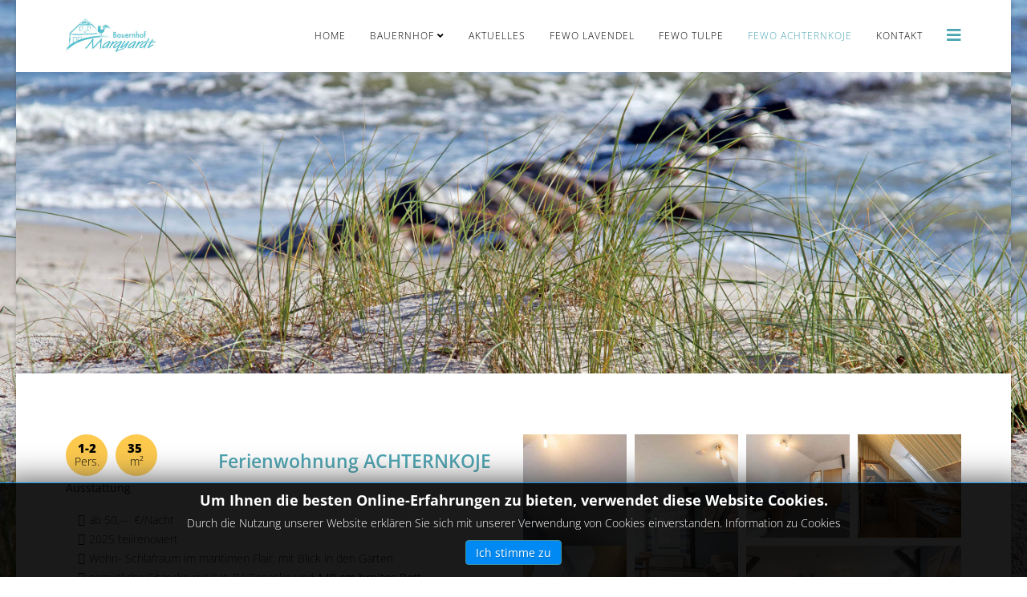

--- FILE ---
content_type: text/html; charset=utf-8
request_url: https://www.marquardt-fehmarn.de/index.php/fewo-achternkoje
body_size: 7914
content:
<!DOCTYPE html>
<html prefix="og: http://ogp.me/ns#" xmlns="http://www.w3.org/1999/xhtml" xml:lang="de-de" lang="de-de" dir="ltr">
	<head>
		<meta http-equiv="X-UA-Compatible" content="IE=edge">
		<meta name="viewport" content="width=device-width, initial-scale=1">
		<base href="https://www.marquardt-fehmarn.de/index.php/fewo-achternkoje" />
	<meta http-equiv="content-type" content="text/html; charset=utf-8" />
	<meta name="author" content="Super User" />
	<meta name="generator" content="MYOB" />
	<title>Ferien-Bauernhof Marquardt - FeWo Achternkoje</title>
	<link href="/images/FAV-Icon-2.jpg" rel="shortcut icon" type="image/vnd.microsoft.icon" />
	<link href="https://www.marquardt-fehmarn.de/index.php/component/search/?Itemid=520&amp;format=opensearch" rel="search" title="Suchen Ferien-Bauernhof Marquardt" type="application/opensearchdescription+xml" />
	<link href="/plugins/system/jce/css/content.css?badb4208be409b1335b815dde676300e" rel="stylesheet" type="text/css" />
	<link href="https://www.marquardt-fehmarn.de/media/plg_system_easylocalgooglefonts/fonts/0b73f4eb15e66ca3ecfd173d73d2dc07.css" rel="stylesheet" type="text/css" />
	<link href="/templates/shaper_helix3/css/bootstrap.min_elgf.css" rel="stylesheet" type="text/css" />
	<link href="/templates/shaper_helix3/css/joomla-fontawesome.min_elgf.css" rel="stylesheet" type="text/css" />
	<link href="/templates/shaper_helix3/css/font-awesome-v4-shims.min.css" rel="stylesheet" type="text/css" />
	<link href="/templates/shaper_helix3/css/template_elgf.css" rel="stylesheet" type="text/css" />
	<link href="/templates/shaper_helix3/css/presets/preset1.css" rel="stylesheet" class="preset" type="text/css" />
	<link href="/templates/shaper_helix3/css/custom.css" rel="stylesheet" type="text/css" />
	<link href="/templates/shaper_helix3/css/frontend-edit.css" rel="stylesheet" type="text/css" />
	<link href="/modules/mod_jweb_delicious_cookies/assets/css/jwebcookies.css" rel="stylesheet" type="text/css" />
	<link href="https://cdnjs.cloudflare.com/ajax/libs/material-design-iconic-font/2.2.0/css/material-design-iconic-font.min.css" rel="stylesheet" type="text/css" />
	<link href="https://www.marquardt-fehmarn.de/media/plg_system_easylocalgooglefonts/fonts/c9c323c6c2841e78e3b68cdd5607a841.css" rel="stylesheet" type="text/css" />
	<link href="https://www.marquardt-fehmarn.de/components/com_bagallery/assets/css/ba-style.css?2.2.4" rel="stylesheet" type="text/css" />
	<link href="https://www.marquardt-fehmarn.de/components/com_bagallery/assets/css/ba-effects.css?2.2.4" rel="stylesheet" type="text/css" />
	<style type="text/css">
body.site {background-image: url(/images/Strand_1082_Kollenberg.jpg);background-repeat: no-repeat;background-size: cover;background-attachment: fixed;background-position: 50% 0;}#sp-main-body {
    padding: 30px 0;
}
.sp-megamenu-parent .sp-dropdown li.sp-menu-item >a {
    color: #fff;
}

.sp-megamenu-parent .sp-dropdown li.sp-menu-item.active>a {
    color: #073f48;
}
.sp-megamenu-parent .sp-dropdown li.sp-menu-item.active>a:hover {
    color: #073f48;
}
.sp-megamenu-parent .sp-dropdown li.sp-menu-item >a:hover {
    color: #073f48;
}body{font-family:Open Sans, sans-serif; font-weight:300; }h1{font-family:Open Sans, sans-serif; font-size:26px; font-weight:800; }h2{font-family:Open Sans, sans-serif; font-size:23px; font-weight:600; }h3{font-family:Open Sans, sans-serif; font-weight:normal; }h4{font-family:Open Sans, sans-serif; font-weight:normal; }h5{font-family:Open Sans, sans-serif; font-weight:800; }h6{font-family:Open Sans, sans-serif; font-weight:800; }@media (min-width: 1400px) {
.container {
max-width: 1140px;
}
}#sp-header{ background-color:#ffffff; }
	</style>
	<script src="/media/jui/js/jquery.min.js?4e8a9c8c677cd4ba8b3f5f7f944eba90" type="text/javascript"></script>
	<script src="/media/jui/js/jquery-noconflict.js?4e8a9c8c677cd4ba8b3f5f7f944eba90" type="text/javascript"></script>
	<script src="/media/jui/js/jquery-migrate.min.js?4e8a9c8c677cd4ba8b3f5f7f944eba90" type="text/javascript"></script>
	<script src="/plugins/system/helix3/assets/js/bootstrap.legacy.js" type="text/javascript"></script>
	<script src="/templates/shaper_helix3/js/bootstrap.min.js" type="text/javascript"></script>
	<script src="/templates/shaper_helix3/js/jquery.sticky.js" type="text/javascript"></script>
	<script src="/templates/shaper_helix3/js/main.js" type="text/javascript"></script>
	<script src="/templates/shaper_helix3/js/frontend-edit.js" type="text/javascript"></script>
	<script src="https://www.marquardt-fehmarn.de/components/com_bagallery/libraries/modal/ba_modal.js?2.2.4" type="text/javascript"></script>
	<script src="https://www.marquardt-fehmarn.de/components/com_bagallery/libraries/ba_isotope/ba_isotope.js?2.2.4" type="text/javascript"></script>
	<script src="https://www.marquardt-fehmarn.de/components/com_bagallery/libraries/lazyload/jquery.lazyload.min.js?2.2.4" type="text/javascript"></script>
	<script src="https://www.marquardt-fehmarn.de/components/com_bagallery/assets/js/ba-gallery.js?2.2.4" type="text/javascript"></script>
	<script type="text/javascript">

var sp_preloader = '0';

var sp_gotop = '0';

var sp_offanimation = 'default';

	</script>
	<meta property="og:url" content="https://www.marquardt-fehmarn.de/index.php/fewo-achternkoje" />
	<meta property="og:type" content="article" />
	<meta property="og:title" content="FeWo Achternkoje" />
	<meta property="og:description" content="1-2 Pers. 35 m² Ferienwohnung ACHTERNKOJE Ausstattung ab 50,-- €/Nacht 2025 teilrenoviert Wohn- Schlafraum im maritimen Flair, mit Blick in den Garten gemü..." />
			</head>
	
	<body class="site com-content view-article no-layout no-task itemid-520 de-de ltr  sticky-header layout-boxed off-canvas-menu-init">
	
		<div class="body-wrapper">
			<div class="body-innerwrapper">
				<header id="sp-header"><div class="container"><div class="row"><div id="sp-logo" class="col-8 col-lg-3 "><div class="sp-column "><div class="logo"><a href="/"><img class="sp-default-logo d-none d-lg-block" src="/images/logo.jpg" srcset="/images/logo.jpg 2x" alt="Ferien-Bauernhof Marquardt"><img class="sp-default-logo d-block d-lg-none" src="/images/logo.jpg" alt="Ferien-Bauernhof Marquardt"></a></div></div></div><div id="sp-menu" class="col-4 col-lg-9 "><div class="sp-column ">			<div class='sp-megamenu-wrapper'>
				<a id="offcanvas-toggler" href="#" aria-label="Helix3 Megamenu Options"><i class="fa fa-bars" aria-hidden="true" title="Helix3 Megamenu Options"></i></a>
				<ul class="sp-megamenu-parent menu-slide-down d-none d-lg-block"><li class="sp-menu-item"><a  href="/index.php"  >Home</a></li><li class="sp-menu-item sp-has-child"><a  href="/index.php/bauernhof"  >Bauernhof</a><div class="sp-dropdown sp-dropdown-main sp-menu-right" style="width: 240px;"><div class="sp-dropdown-inner"><ul class="sp-dropdown-items"><li class="sp-menu-item"><a  href="/index.php/bauernhof/der-hof"  >Der Hof</a></li><li class="sp-menu-item"><a  href="/index.php/bauernhof/die-insel"  >Die Insel</a></li><li class="sp-menu-item"><a  href="/index.php/bauernhof/landwirtschaft"  >Landwirtschaft</a></li><li class="sp-menu-item"><a  href="/index.php/bauernhof/ferienhaus-brueckenblick"  >Ferienhaus Brückenblick</a></li></ul></div></div></li><li class="sp-menu-item"><a  href="/index.php/aktuelles"  >Aktuelles</a></li><li class="sp-menu-item"><a  href="/index.php/fewo-lavendel"  >FeWo Lavendel</a></li><li class="sp-menu-item"><a  href="/index.php/fewo-tulpe"  >FeWo Tulpe</a></li><li class="sp-menu-item current-item active"><a  href="/index.php/fewo-achternkoje"  >FeWo Achternkoje</a></li><li class="sp-menu-item"><a  href="/index.php/kontakt"  >Kontakt</a></li></ul>			</div>
		</div></div></div></div></header><section id="sp-header-bild"><div class="row"><div id="sp-slider" class="col-lg-12 "><div class="sp-column "><div class="sp-module "><div class="sp-module-content">

<div class="custom"  >
	<p><img src="/images/header/Header_Strand_1082_Kollenberg_RE_bearb_2800x850px.jpg" alt="Header Strand 1082 Kollenberg RE bearb 2800x850px" /></p></div>
</div></div></div></div></div></section><section id="sp-main-body" class=" #sp-main-body {     padding: 40px 0; }"><div class="container"><div class="row"><div id="sp-component" class="col-lg-12 "><div class="sp-column "><div id="system-message-container">
	</div>
<article class="item item-page" itemscope itemtype="http://schema.org/Article">
	<meta itemprop="inLanguage" content="de-DE" />
	
	

	<div class="entry-header">
		
		
			</div>

					
	
	
				
	
			<div itemprop="articleBody">
		<div class="row">
<div class="col-xs-12 col-sm-6 col-md-6">
<div class="row">
<div class="col-xs-12 col-sm-5 col-md-4">
<div class="info-button pull-left"><span class="sp_content">1-2 </span><span class="sp_titel">Pers.</span></div>
<div class="info-button pull-left"><span class="sp_content">35&nbsp;</span>m²</div>
</div>
<div class="col-xs-12 col-sm-7 col-md-8">
<h2 style="color: #4ca5b3; margin-top: 20px;">Ferienwohnung ACHTERNKOJE</h2>
</div>
</div>
<p><strong>Ausstattung</strong></p>
<ul class="tick">
<li>ab 50,--&nbsp; €/Nacht</li>
<li>2025 teilrenoviert</li>
<li>Wohn- Schlafraum im maritimen Flair, mit Blick in den Garten</li>
<li>gemütliche Sitzecke mit Sat-TV, Essecke und <strong>140 cm breites Bett</strong></li>
<li>Küche mit Backofen, Kochfeld, Kühlschrank, Kaffeemaschine, Toaster und Wasserkocher</li>
<li>Duschbad mit WC</li>
<li>Endreinigung 65,- €</li>
<li>ideal für 1 Person</li>
<li>Kontakt: <span id="cloak214ccc32ecbde033462b0f1995a550de">Diese E-Mail-Adresse ist vor Spambots geschützt! Zur Anzeige muss JavaScript eingeschaltet sein!</span><script type='text/javascript'>
				document.getElementById('cloak214ccc32ecbde033462b0f1995a550de').innerHTML = '';
				var prefix = '&#109;a' + 'i&#108;' + '&#116;o';
				var path = 'hr' + 'ef' + '=';
				var addy214ccc32ecbde033462b0f1995a550de = 'br&#117;&#101;ck&#101;nbl&#105;ck' + '&#64;';
				addy214ccc32ecbde033462b0f1995a550de = addy214ccc32ecbde033462b0f1995a550de + 't-&#111;nl&#105;n&#101;' + '&#46;' + 'd&#101;';
				var addy_text214ccc32ecbde033462b0f1995a550de = 'br&#117;&#101;ck&#101;nbl&#105;ck' + '&#64;' + 't-&#111;nl&#105;n&#101;' + '&#46;' + 'd&#101;';document.getElementById('cloak214ccc32ecbde033462b0f1995a550de').innerHTML += '<a ' + path + '\'' + prefix + ':' + addy214ccc32ecbde033462b0f1995a550de + '\'>'+addy_text214ccc32ecbde033462b0f1995a550de+'<\/a>';
		</script></li>
</ul>
<p>&nbsp;</p>
<p>Für alle Wohnungen gilt:</p>
<ul class="tick">
<li>Terrasse unten im Garten</li>
<li>verschiedene Sitzgruppen zum Entspannen, Grillen und Genießen</li>
<li>kostenlose W-LAN Nutzung</li>
<li>Parkplätze auf dem Hof</li>
<li>Fahrradabstellraum</li>
</ul>
<br />Lassen Sie sich verwöhnen und geniessen Sie Ihren Urlaub auf der Sonneninsel Fehmarn.<br />Die Gastfreundschaft auf dem Bauernhof, Platz zum Entspannen, die frische Meeresluft, das heilende Seeklima und viel Ruhe sind der Erholungswert für Ihren Urlaub.<br />
<p id="fewo2">&nbsp;</p>
</div>
<div class="col-xs-12 col-sm-6 col-md-6"><div class='ba-gallery ' data-gallery='3' style="background-color:rgba(0,0,0,0.9);"><div class="modal-scrollable"><div class="ba-modal gallery-modal " style="display:none"><div class="ba-share-icons" style="background-color:rgba(0,0,0,0.9);"><div class="ba-share" ><i class="ba-twitter-share-button zmdi zmdi-twitter"></i><i class="ba-facebook-share-button zmdi zmdi-facebook"></i><i class="ba-google-share-button zmdi zmdi-google"></i><i class="ba-pinterest-share-button zmdi zmdi-pinterest"></i><i class="ba-linkedin-share-button zmdi zmdi-linkedin"></i><i class="ba-vk-share-button zmdi zmdi-vk"></i></div></div><div class="ba-modal-header row-fluid" style="box-shadow: inset 0px 130px 100px -125px rgba(0,0,0,0.9);"><div class="ba-modal-title" ><h3 class="modal-title" style="color:rgba(255, 255, 255, 1);">Ferien-Bauernhof Marquardt - FeWo Achternkoje</h3></div><div class="ba-center-icons"><i style="color:rgba(255, 255, 255, 1)" class="ba-zoom-in zmdi zmdi-zoom-in"></i><i class="ba-zoom-out disabled-item zmdi zmdi-fullscreen-exit" style="color:rgba(255, 255, 255, 1)"></i></div><div class="ba-right-icons"><div class="header-icons"><a href="#" class="ba-download-img zmdi zmdi-download" style="color:rgba(255, 255, 255, 1)" download></a><i class="zmdi zmdi-share" style="color:rgba(255, 255, 255, 1)"></i><div class="ba-like-wrapper"><div class="ba-like"><div class="ba-likes"><p></p></div><i class="ba-add-like zmdi zmdi-favorite" style="color:rgba(255, 255, 255, 1)"></i></div></div><i class="zmdi zmdi-fullscreen display-lightbox-fullscreen" style="color:rgba(255, 255, 255, 1)"></i><i class="ba-icon-close zmdi zmdi-close" style="color:rgba(255, 255, 255, 1)"></i></div></div></div><div class="ba-modal-body"><div class="modal-image"><input type="hidden" class="ba-juri" value="https://www.marquardt-fehmarn.de/"></div><div class="description-wrapper"></div></div></div><input type='hidden' class='lightbox-options' value='{"lightbox_border":"rgba(255, 255, 255, 1)","lightbox_bg":"#000000","lightbox_bg_transparency":"0.9","display_likes":"1","display_header":"1","display_zoom":"1","lightbox_display_title":"1","lightbox_width":"45","auto_resize":"1","disable_lightbox":"0","twitter_share":"1","description_position":"below","facebook_share":"1","google_share":"1","pinterest_share":"1","linkedin_share":"1","vkontakte_share":"1","display_download":"1","enable_alias":"1","display_fullscreen":"1","header_icons_color":"rgba(255, 255, 255, 1)"}'><div class="modal-nav" style="display:none"><i class="ba-left-action zmdi zmdi-chevron-left" style="color:rgba(255, 255, 255, 1); background-color:rgba(35, 35, 35, 1)"></i><i class="ba-right-action zmdi zmdi-chevron-right" style="color:rgba(255, 255, 255, 1); background-color:rgba(35, 35, 35, 1)"></i></div></div><div class="ba-gallery-row-wrapper"><div class='ba-gallery-content-wrapper'><div class='ba-gallery-content'><div class='row-fluid'><div class='span12 ba-gallery-grid css-style-1'><div class='ba-gallery-items category-0 category-1' style='display: none;'><a href='https://www.marquardt-fehmarn.de/index.php/fewo-achternkoje?achternkoje' class='ba-gallery-image-link'></a><div class='ba-image'><img data-original='https://www.marquardt-fehmarn.de/images/bagallery/gallery-3/thumbnail/category-1/brueckenblick_u8a2937-hdr.jpg' alt=''><div class='ba-caption'><div class='ba-caption-content'><h3>Achternkoje</h3><p class='image-category'>FeWo Achternkoje</p></div></div><input type='hidden' class='image-id' data-id='ba-image-54' value='{"id":"54","form_id":"3","category":"category-1","name":"brueckenblick_u8a2937-hdr.jpg","path":"images\/bagallery\/original\/brueckenblick_u8a2937-hdr.jpg","url":"https:\/\/www.marquardt-fehmarn.de\/images\/bagallery\/original\/brueckenblick_u8a2937-hdr.jpg","thumbnail_url":"\/images\/bagallery\/gallery-3\/thumbnail\/category-1\/brueckenblick_u8a2937-hdr.jpg","title":"Achternkoje","short":"","alt":"","description":"","link":"","video":"","settings":null,"likes":"2","imageId":"5","target":"blank","lightboxUrl":"achternkoje","watermark_name":"brueckenblick_u8a2937-hdr.jpg","hideInAll":"0","suffix":""}'></div></div><div class='ba-gallery-items category-0 category-1 height2' style='display: none;'><a href='https://www.marquardt-fehmarn.de/index.php/fewo-achternkoje?appartement-achternkoje' class='ba-gallery-image-link'></a><div class='ba-image'><img data-original='https://www.marquardt-fehmarn.de/images/bagallery/gallery-3/thumbnail/category-1/brueckenblick_u8a2914-hdr.jpg' alt=''><div class='ba-caption'><div class='ba-caption-content'><h3>Appartement Achternkoje</h3><p class='image-category'>FeWo Achternkoje</p><p class='short-description'>Klein und fein wohnen im Obergeschoss des Bauernhauses</p></div></div><input type='hidden' class='image-id' data-id='ba-image-51' value='{"id":"51","form_id":"3","category":"category-1","name":"brueckenblick_u8a2914-hdr.jpg","path":"images\/bagallery\/original\/brueckenblick_u8a2914-hdr.jpg","url":"https:\/\/www.marquardt-fehmarn.de\/images\/bagallery\/original\/brueckenblick_u8a2914-hdr.jpg","thumbnail_url":"\/images\/bagallery\/gallery-3\/thumbnail\/category-1\/brueckenblick_u8a2914-hdr.jpg","title":"Appartement Achternkoje","short":"Klein und fein wohnen im Obergeschoss des Bauernhauses","alt":"","description":"","link":"","video":"","settings":null,"likes":"0","imageId":"2","target":"blank","lightboxUrl":"appartement-achternkoje","watermark_name":"brueckenblick_u8a2914-hdr.jpg","hideInAll":"0","suffix":""}'></div></div><div class='ba-gallery-items category-0 category-1' style='display: none;'><a href='https://www.marquardt-fehmarn.de/index.php/fewo-achternkoje?52' class='ba-gallery-image-link'></a><div class='ba-image'><img data-original='https://www.marquardt-fehmarn.de/images/bagallery/gallery-3/thumbnail/category-1/brueckenblick_u8a2921-hdr.jpg' alt=''><div class='ba-caption'><div class='ba-caption-content'><p class='image-category'>FeWo Achternkoje</p></div></div><input type='hidden' class='image-id' data-id='ba-image-52' value='{"id":"52","form_id":"3","category":"category-1","name":"brueckenblick_u8a2921-hdr.jpg","path":"images\/bagallery\/original\/brueckenblick_u8a2921-hdr.jpg","url":"https:\/\/www.marquardt-fehmarn.de\/images\/bagallery\/original\/brueckenblick_u8a2921-hdr.jpg","thumbnail_url":"\/images\/bagallery\/gallery-3\/thumbnail\/category-1\/brueckenblick_u8a2921-hdr.jpg","title":"","short":"","alt":"","description":"","link":"","video":"","settings":null,"likes":"1","imageId":"3","target":"blank","lightboxUrl":"","watermark_name":"brueckenblick_u8a2921-hdr.jpg","hideInAll":"0","suffix":""}'></div></div><div class='ba-gallery-items category-0 category-1 width2' style='display: none;'><a href='https://www.marquardt-fehmarn.de/index.php/fewo-achternkoje?53' class='ba-gallery-image-link'></a><div class='ba-image'><img data-original='https://www.marquardt-fehmarn.de/images/bagallery/gallery-3/thumbnail/category-1/brueckenblick_u8a2928-hdr.jpg' alt=''><div class='ba-caption'><div class='ba-caption-content'><p class='image-category'>FeWo Achternkoje</p></div></div><input type='hidden' class='image-id' data-id='ba-image-53' value='{"id":"53","form_id":"3","category":"category-1","name":"brueckenblick_u8a2928-hdr.jpg","path":"images\/bagallery\/original\/brueckenblick_u8a2928-hdr.jpg","url":"https:\/\/www.marquardt-fehmarn.de\/images\/bagallery\/original\/brueckenblick_u8a2928-hdr.jpg","thumbnail_url":"\/images\/bagallery\/gallery-3\/thumbnail\/category-1\/brueckenblick_u8a2928-hdr.jpg","title":"","short":"","alt":"","description":"","link":"","video":"","settings":null,"likes":"2","imageId":"4","target":"blank","lightboxUrl":"","watermark_name":"brueckenblick_u8a2928-hdr.jpg","hideInAll":"0","suffix":""}'></div></div><div class='ba-gallery-items category-0 category-1 height2' style='display: none;'><a href='https://www.marquardt-fehmarn.de/index.php/fewo-achternkoje?55' class='ba-gallery-image-link'></a><div class='ba-image'><img data-original='https://www.marquardt-fehmarn.de/images/bagallery/gallery-3/thumbnail/category-1/brueckenblick_u8a2957-hdr.jpg' alt=''><div class='ba-caption'><div class='ba-caption-content'><p class='image-category'>FeWo Achternkoje</p></div></div><input type='hidden' class='image-id' data-id='ba-image-55' value='{"id":"55","form_id":"3","category":"category-1","name":"brueckenblick_u8a2957-hdr.jpg","path":"images\/bagallery\/original\/brueckenblick_u8a2957-hdr.jpg","url":"https:\/\/www.marquardt-fehmarn.de\/images\/bagallery\/original\/brueckenblick_u8a2957-hdr.jpg","thumbnail_url":"\/images\/bagallery\/gallery-3\/thumbnail\/category-1\/brueckenblick_u8a2957-hdr.jpg","title":"","short":"","alt":"","description":"","link":"","video":"","settings":null,"likes":"1","imageId":"6","target":"blank","lightboxUrl":"","watermark_name":"brueckenblick_u8a2957-hdr.jpg","hideInAll":"0","suffix":""}'></div></div><div class='ba-gallery-items category-0 category-1' style='display: none;'><a href='https://www.marquardt-fehmarn.de/index.php/fewo-achternkoje?56' class='ba-gallery-image-link'></a><div class='ba-image'><img data-original='https://www.marquardt-fehmarn.de/images/bagallery/gallery-3/thumbnail/category-1/brueckenblick_u8a2976-hdr.jpg' alt=''><div class='ba-caption'><div class='ba-caption-content'><p class='image-category'>FeWo Achternkoje</p></div></div><input type='hidden' class='image-id' data-id='ba-image-56' value='{"id":"56","form_id":"3","category":"category-1","name":"brueckenblick_u8a2976-hdr.jpg","path":"images\/bagallery\/original\/brueckenblick_u8a2976-hdr.jpg","url":"https:\/\/www.marquardt-fehmarn.de\/images\/bagallery\/original\/brueckenblick_u8a2976-hdr.jpg","thumbnail_url":"\/images\/bagallery\/gallery-3\/thumbnail\/category-1\/brueckenblick_u8a2976-hdr.jpg","title":"","short":"","alt":"","description":"","link":"","video":"","settings":null,"likes":"2","imageId":"7","target":"blank","lightboxUrl":"","watermark_name":"brueckenblick_u8a2976-hdr.jpg","hideInAll":"0","suffix":""}'></div></div><div class='ba-gallery-items category-0 category-1 height2 width2' style='display: none;'><a href='https://www.marquardt-fehmarn.de/index.php/fewo-achternkoje?50' class='ba-gallery-image-link'></a><div class='ba-image'><img data-original='https://www.marquardt-fehmarn.de/images/bagallery/gallery-3/thumbnail/category-1/brueckenblick_u8a2907-hdr.jpg' alt=''><div class='ba-caption'><div class='ba-caption-content'><p class='image-category'>FeWo Achternkoje</p></div></div><input type='hidden' class='image-id' data-id='ba-image-50' value='{"id":"50","form_id":"3","category":"category-1","name":"brueckenblick_u8a2907-hdr.jpg","path":"images\/bagallery\/original\/brueckenblick_u8a2907-hdr.jpg","url":"https:\/\/www.marquardt-fehmarn.de\/images\/bagallery\/original\/brueckenblick_u8a2907-hdr.jpg","thumbnail_url":"\/images\/bagallery\/gallery-3\/thumbnail\/category-1\/brueckenblick_u8a2907-hdr.jpg","title":"","short":"","alt":"","description":"","link":"","video":"","settings":null,"likes":"0","imageId":"1","target":"blank","lightboxUrl":"","watermark_name":"brueckenblick_u8a2907-hdr.jpg","hideInAll":"0","suffix":""}'></div></div><div class='ba-gallery-items category-0 category-1' style='display: none;'><a href='https://www.marquardt-fehmarn.de/index.php/fewo-achternkoje?57' class='ba-gallery-image-link'></a><div class='ba-image'><img data-original='https://www.marquardt-fehmarn.de/images/bagallery/gallery-3/thumbnail/category-1/brueckenblick_u8a2985-hdr.jpg' alt=''><div class='ba-caption'><div class='ba-caption-content'><p class='image-category'>FeWo Achternkoje</p></div></div><input type='hidden' class='image-id' data-id='ba-image-57' value='{"id":"57","form_id":"3","category":"category-1","name":"brueckenblick_u8a2985-hdr.jpg","path":"images\/bagallery\/original\/brueckenblick_u8a2985-hdr.jpg","url":"https:\/\/www.marquardt-fehmarn.de\/images\/bagallery\/original\/brueckenblick_u8a2985-hdr.jpg","thumbnail_url":"\/images\/bagallery\/gallery-3\/thumbnail\/category-1\/brueckenblick_u8a2985-hdr.jpg","title":"","short":"","alt":"","description":"","link":"","video":"","settings":null,"likes":"1","imageId":"8","target":"blank","lightboxUrl":"","watermark_name":"brueckenblick_u8a2985-hdr.jpg","hideInAll":"0","suffix":""}'></div></div><div class='ba-gallery-items category-0 category-1' style='display: none;'><a href='https://www.marquardt-fehmarn.de/index.php/fewo-achternkoje?58' class='ba-gallery-image-link'></a><div class='ba-image'><img data-original='https://www.marquardt-fehmarn.de/images/bagallery/gallery-3/thumbnail/category-1/brueckenblick_u8a2994-hdr.jpg' alt=''><div class='ba-caption'><div class='ba-caption-content'><p class='image-category'>FeWo Achternkoje</p></div></div><input type='hidden' class='image-id' data-id='ba-image-58' value='{"id":"58","form_id":"3","category":"category-1","name":"brueckenblick_u8a2994-hdr.jpg","path":"images\/bagallery\/original\/brueckenblick_u8a2994-hdr.jpg","url":"https:\/\/www.marquardt-fehmarn.de\/images\/bagallery\/original\/brueckenblick_u8a2994-hdr.jpg","thumbnail_url":"\/images\/bagallery\/gallery-3\/thumbnail\/category-1\/brueckenblick_u8a2994-hdr.jpg","title":"","short":"","alt":"","description":"","link":"","video":"","settings":null,"likes":"1","imageId":"9","target":"blank","lightboxUrl":"","watermark_name":"brueckenblick_u8a2994-hdr.jpg","hideInAll":"0","suffix":""}'></div></div><div class='ba-gallery-items category-0 category-1' style='display: none;'><a href='https://www.marquardt-fehmarn.de/index.php/fewo-achternkoje?59' class='ba-gallery-image-link'></a><div class='ba-image'><img data-original='https://www.marquardt-fehmarn.de/images/bagallery/gallery-3/thumbnail/category-1/brueckenblick_u8a3001-hdr.jpg' alt=''><div class='ba-caption'><div class='ba-caption-content'><p class='image-category'>FeWo Achternkoje</p></div></div><input type='hidden' class='image-id' data-id='ba-image-59' value='{"id":"59","form_id":"3","category":"category-1","name":"brueckenblick_u8a3001-hdr.jpg","path":"images\/bagallery\/original\/brueckenblick_u8a3001-hdr.jpg","url":"https:\/\/www.marquardt-fehmarn.de\/images\/bagallery\/original\/brueckenblick_u8a3001-hdr.jpg","thumbnail_url":"\/images\/bagallery\/gallery-3\/thumbnail\/category-1\/brueckenblick_u8a3001-hdr.jpg","title":"","short":"","alt":"","description":"","link":"","video":"","settings":null,"likes":"0","imageId":"10","target":"blank","lightboxUrl":"","watermark_name":"brueckenblick_u8a3001-hdr.jpg","hideInAll":"0","suffix":""}'></div></div><div class='ba-gallery-items category-0 category-1' style='display: none;'><a href='https://www.marquardt-fehmarn.de/index.php/fewo-achternkoje?60' class='ba-gallery-image-link'></a><div class='ba-image'><img data-original='https://www.marquardt-fehmarn.de/images/bagallery/gallery-3/thumbnail/category-1/brueckenblick_u8a3008-hdr.jpg' alt=''><div class='ba-caption'><div class='ba-caption-content'><p class='image-category'>FeWo Achternkoje</p></div></div><input type='hidden' class='image-id' data-id='ba-image-60' value='{"id":"60","form_id":"3","category":"category-1","name":"brueckenblick_u8a3008-hdr.jpg","path":"images\/bagallery\/original\/brueckenblick_u8a3008-hdr.jpg","url":"https:\/\/www.marquardt-fehmarn.de\/images\/bagallery\/original\/brueckenblick_u8a3008-hdr.jpg","thumbnail_url":"\/images\/bagallery\/gallery-3\/thumbnail\/category-1\/brueckenblick_u8a3008-hdr.jpg","title":"","short":"","alt":"","description":"","link":"","video":"","settings":null,"likes":"0","imageId":"11","target":"blank","lightboxUrl":"","watermark_name":"brueckenblick_u8a3008-hdr.jpg","hideInAll":"0","suffix":""}'></div></div><input type='hidden' class='gallery-options' value='{"thumbnail_layout":"1","column_number":"4","image_spacing":"10","caption_bg":"#000000","title_color":"rgba(255, 255, 255, 1)","title_weight":"bold","title_size":"18","title_alignment":"left","category_color":"rgba(255, 255, 255, 1)","category_weight":"normal","category_size":"14","category_alignment":"left","description_color":"rgba(255, 255, 255, 1)","description_weight":"normal","description_size":"12","description_alignment":"left","caption_opacity":"0.75","sorting_mode":"","random_sorting":"0","tablet_numb":"3","phone_land_numb":"2","phone_port_numb":"1","disable_auto_scroll":"0"}'><input type='hidden' value='metro' class='gallery-layout'><input type='hidden' value='0' class='page-refresh'><input type='hidden' value='Gallery creates thumbnails. Please wait...' class='creating-thumbnails'><input type='hidden' value='{"disable_right_clk":"1","disable_shortcuts":"0","disable_dev_console":"0"}' class='copyright-options'></div></div><div class='row-fluid'><div class='span12 ba-pagination'><input type='hidden' class='ba-pagination-options' value='{"pagination_type":"default","images_per_page":"16","pagination_bg":"rgba(238, 238, 238, 1)","pagination_bg_hover":"rgba(246, 66, 49, 1)","pagination_border":"rgba(0, 0, 0, 0)","pagination_font":"rgba(26, 26, 26, 1)","pagination_font_hover":"rgba(255, 255, 255, 1)","pagination_radius":"50","pagination_alignment":"center"}'><input type='hidden' class='ba-pagination-constant' value='Prev-_-Next-_-Load More-_-Scroll to Top'></div></div></div></div></div></div><div class='ba-gallery-substrate' style='height: 0;'></div></div>
</div> 	</div>

	
	
				
	
	
			<div class="article-footer-wrap">
			<div class="article-footer-top">
											</div>
			<div id="sp-comments"></div>		</div>
	
</article>
</div></div></div></div></section><footer id="sp-footer"><div class="container"><div class="row"><div id="sp-footer2" class="col-lg-7 "><div class="sp-column "><div class="sp-module "><div class="sp-module-content"><ul class="nav menu">
<li class="item-533"><a href="/index.php/impressum" > Impressum</a></li><li class="item-567"><a href="/index.php/datenschutzerklaerung" > Datenschutzerklärung</a></li></ul>
</div></div><div class="sp-module "><div class="sp-module-content"><!--googleoff: all-->
	<!-- Template Default bootstrap -->
	<div class="jweb cookie bottom black blue ">
	    
		<!-- BG color -->
		<div class='jweb cookie-bg black'></div>
	    
		<h2>Um Ihnen die besten Online-Erfahrungen zu bieten, verwendet diese Website Cookies.</h2>
	     
		<p>Durch die Nutzung unserer Website erklären Sie sich mit unserer Verwendung von Cookies einverstanden.												<a href="/index.php/fewo-achternkoje/9-uncategorised/84-cookies">Information zu Cookies</a>
									</p>
	    
		<div class="btn btn-primary jweb accept blue">Ich stimme zu</div>
	    
	</div>
	
	
<!--googleon: all-->


	
	<script type="text/javascript">
	    jQuery(document).ready(function () { 
		
			function setCookie(c_name,value,exdays)
			{
				var exdate=new Date();
				exdate.setDate(exdate.getDate() + exdays);
				var c_value=escape(value) + ((exdays==null) ? "" : "; expires="+exdate.toUTCString()) + "; path=/";
				document.cookie=c_name + "=" + c_value;
			}
			
			function readCookie(name) {
				var nameEQ = name + "=";
				var jweb = document.cookie.split(';');
				for(var i=0;i < jweb.length;i++) {
					var c = jweb[i];
					while (c.charAt(0)==' ') c = c.substring(1,c.length);
						if (c.indexOf(nameEQ) == 0) return c.substring(nameEQ.length,c.length);
					}
				return null;
			}
		    
			var $jweb_cookie = jQuery('.jweb.cookie');
			var $jweb_infoaccept = jQuery('.jweb.accept');
			var jwebcookies = readCookie('jwebcookies');
	
			if(!(jwebcookies == "yes")){
			
				$jweb_cookie.delay(1000).slideDown('fast'); 
	
				$jweb_infoaccept.click(function(){
					setCookie("jwebcookies","yes",365);
					jQuery.post('https://www.marquardt-fehmarn.de/index.php/fewo-achternkoje', 'set_cookie=1', function(){});
					$jweb_cookie.slideUp('slow');
				});
			} 
	    });
	</script>

</div></div></div></div><div id="sp-footer1" class="col-lg-5 "><div class="sp-column "><span class="sp-copyright">©2026 M.A.C </span></div></div></div></div></footer>			</div>
		</div>
		
		<!-- Off Canvas Menu -->
		<div class="offcanvas-menu">
			<a href="#" class="close-offcanvas" aria-label="Close"><i class="fa fa-remove" aria-hidden="true" title="Close"></i></a>
			<div class="offcanvas-inner">
									<div class="sp-module "><h3 class="sp-module-title">Search</h3><div class="sp-module-content"><div class="search">
	<form action="/index.php/fewo-achternkoje" method="post">
		<input name="searchword" id="mod-search-searchword" maxlength="200"  class="form-control search-query" type="text" size="20" placeholder="Suchen ..." />
		<input type="hidden" name="task" value="search" />
		<input type="hidden" name="option" value="com_search" />
		<input type="hidden" name="Itemid" value="520" />
	</form>
</div>
</div></div><div class="sp-module "><div class="sp-module-content"><ul class="nav menu">
<li class="item-437"><a href="/index.php" > Home</a></li><li class="item-532  deeper parent"><a href="/index.php/bauernhof" > Bauernhof</a><span class="offcanvas-menu-toggler collapsed" data-bs-toggle="collapse" data-bs-target="#collapse-menu-532"><i class="open-icon fa fa-angle-down"></i><i class="close-icon fa fa-angle-up"></i></span><ul class="collapse" id="collapse-menu-532"><li class="item-558"><a href="/index.php/bauernhof/der-hof" > Der Hof</a></li><li class="item-561"><a href="/index.php/bauernhof/die-insel" > Die Insel</a></li><li class="item-559"><a href="/index.php/bauernhof/landwirtschaft" > Landwirtschaft</a></li><li class="item-560"><a href="/index.php/bauernhof/ferienhaus-brueckenblick" > Ferienhaus Brückenblick</a></li></ul></li><li class="item-557"><a href="/index.php/aktuelles" > Aktuelles</a></li><li class="item-531"><a href="/index.php/fewo-lavendel" > FeWo Lavendel</a></li><li class="item-530"><a href="/index.php/fewo-tulpe" > FeWo Tulpe</a></li><li class="item-520  current active"><a href="/index.php/fewo-achternkoje" > FeWo Achternkoje</a></li><li class="item-543"><a href="/index.php/kontakt" > Kontakt</a></li></ul>
</div></div>
							</div>
		</div>
				
						
		
		
				
		<!-- Go to top -->
			</body>
</html>

--- FILE ---
content_type: text/css
request_url: https://www.marquardt-fehmarn.de/templates/shaper_helix3/css/presets/preset1.css
body_size: 456
content:
a {
  color: #4ca5b3;
}
a:hover {
  color: #3d848f;
}
.sp-megamenu-parent > li.active > a,
.sp-megamenu-parent > li:hover > a {
  color: #4ca5b3;
}
.sp-megamenu-parent .sp-dropdown li.sp-menu-item > a:hover {
  background: #4ca5b3;
}
.sp-megamenu-parent .sp-dropdown li.sp-menu-item.active > a {
  color: #4ca5b3;
}
#offcanvas-toggler > i {
  color: #4ca5b3;
}
#offcanvas-toggler > i:hover {
  color: #4ca5b3;
}
.btn-primary,
.sppb-btn-primary {
  border-color: #43919e;
  background-color: #4ca5b3;
}
.btn-primary:hover,
.sppb-btn-primary:hover {
  border-color: #35747d;
  background-color: #3d848f;
}
ul.social-icons > li a:hover {
  color: #4ca5b3;
}
.sp-page-title {
  background: #4ca5b3;
}
.layout-boxed .body-innerwrapper {
  background: #ffffff;
}
.sp-module ul > li > a {
  color: #4ca5b3;
}
.sp-module ul > li > a:hover {
  color: #4ca5b3;
}
.sp-module .latestnews > div > a {
  color: #4ca5b3;
}
.sp-module .latestnews > div > a:hover {
  color: #4ca5b3;
}
.sp-module .tagscloud .tag-name:hover {
  background: #4ca5b3;
}
.sp-simpleportfolio .sp-simpleportfolio-filter > ul > li.active > a,
.sp-simpleportfolio .sp-simpleportfolio-filter > ul > li > a:hover {
  background: #4ca5b3;
}
.search .btn-toolbar button {
  background: #4ca5b3;
}
.post-format {
  background: #4ca5b3;
}
.voting-symbol span.star.active:before {
  color: #4ca5b3;
}
.sp-rating span.star:hover:before,
.sp-rating span.star:hover ~ span.star:before {
  color: #3d848f;
}
.entry-link,
.entry-quote {
  background: #4ca5b3;
}
blockquote {
  border-color: #4ca5b3;
}
.carousel-left:hover,
.carousel-right:hover {
  background: #4ca5b3;
}
#sp-footer {
  background: #4ca5b3;
}
.sp-comingsoon body {
  background-color: #4ca5b3;
}
.pagination > li > a,
.pagination > li > span {
  color: #4ca5b3;
}
.pagination > li > a:hover,
.pagination > li > a:focus,
.pagination > li > span:hover,
.pagination > li > span:focus {
  color: #4ca5b3;
}
.pagination > .active > a,
.pagination > .active > span {
  border-color: #4ca5b3;
  background-color: #4ca5b3;
}
.pagination > .active > a:hover,
.pagination > .active > a:focus,
.pagination > .active > span:hover,
.pagination > .active > span:focus {
  border-color: #4ca5b3;
  background-color: #4ca5b3;
}


--- FILE ---
content_type: text/css
request_url: https://www.marquardt-fehmarn.de/templates/shaper_helix3/css/custom.css
body_size: 772
content:
.icon_box.icon_position_left {
  min-height: 126px;
  padding-left: 145px;
  transition: all 400ms linear;
}
.icon_box {
  position: relative;
  padding: 10px 0;
}
.icon_box.icon_position_left .image_wrapper {
  position: absolute;
  left: 5px;
  top: 10px;
  margin-bottom: 0;
  width: 126px;
  height: 126px;
  overflow: hidden;
}
.icon_box .image_wrapper {
  text-align: center;
  margin-bottom: 15px;
}
.desc_wrapper h4 {
  margin-top: 0px;
}
@media (max-width: 1050px) and (min-width: 768px) {
  .icon_box.icon_position_left .image_wrapper {
    position: static;
    left: 0;
    margin-bottom: 15px;
    width: auto;
    height: auto;
  }
  .icon_box.icon_position_left {
    min-height: auto;
    padding-left: 5px;
    padding-right: 5px;
  }
  .icon_box h4 {
    text-align: center;
  }
}
.icon_box.icon_position_left.no_border:hover {
  background: #f3a12c;
  color: #000000;
}

.sp-megamenu-parent >li.active>a, .sp-megamenu-parent >li:hover>a {
    color: #4ca5b3;
}

.sp-megamenu-parent >li.active>a, .sp-megamenu-parent >li:hover>a {
    color: #4ca5b3;
}


ul.arrow, ul.arrow-double, ul.tick, ul.cross, ul.star, ul.rss, ul.info-circle {
list-style: none;
padding: 0;
margin: 0;
margin-left: 15px;
}

ul.tick li::before {
font-family: FontAwesome;
font-size: 11px;
content: "\f00c";
margin: 0 5px 0 0px;
font-size: 15px;
}

.info-button {
width: 52px;
height: 52px;
color: #000;
padding: 10px 6px 2px 6px;
text-align: center;
margin-right: 10px;
-webkit-border-radius: 40px;
-moz-border-radius: 40px;
border-radius: 40px;
background: #fdca4e;
line-height: 17px;
}
.pull-left {
float: left;
}

.info-button span.sp_content {
font-size: 15px;
font-weight: 800;
line-height: 100%;
display: block;
}

.adresse{
text-align:center;
font-weight:bold;
font-size:130%;
color:#b93934;
}
#sp-footer2 ul {
  list-style: none;
  padding: 0;
  margin: -10px;
}
#sp-footer2 ul >li {
  display: inline-block;
  margin: 10px;
  padding: 0;
  border: 0;
}
#sp-footer2 ul >li >a {
  display: block;
  padding: 0;
  border: 0;
  line-height: 24px;
}
#sp-footer2 ul >li >a:before,
#sp-footer ul >li >a:after {
  display: none;
}
#sp-footer2 a {
  color: #fff;
}
#sp-footer2 a:hover {
  color: rgba(255,255,255,0.7);
}
#sp-footer .sp-module {
  margin: 0;
}
#sp-footer .sp-copyright {
  display: block;
}
.bfQuickMode fieldset fieldset legend {
    color: #087e2c;
    border-color: #087e2c;
}
.bfQuickMode legend {
  
    background: #087e2c;
}


--- FILE ---
content_type: text/css
request_url: https://www.marquardt-fehmarn.de/modules/mod_jweb_delicious_cookies/assets/css/jwebcookies.css
body_size: 925
content:
/**
 # ------------------------------------------------------------------------
 * JWeb Delicious Cookies
 # ------------------------------------------------------------------------
 * @package      
 * @version      1.0
 * @created      October 2015
 * @author       Joomla Web Build
 * @email        admin@joomlawebbuild.com
 * @websites     http://joomlawebbuild.com
 * @copyright    Copyright (C) 2015 Joomla Web Build. All rights reserved.
 * @license      GNU General Public License version 2, or later
 # ------------------------------------------------------------------------
**/

.jweb.cookie {
	position: fixed!important;
	z-index: 999;
	width: 100%!important;
	height: auto;
	text-align: center;
	display: none;
	box-shadow: 0 0 40px #444;
	padding: 10px 0;
	left: 0;
	right: 0;
	float: none!important;
	text-shadow: none;
	border-radius: 0!important;
	margin: 0 auto!important;
}

.jweb.cookie.top {
	top: 0px;
}

.jweb.cookie.bottom {
	bottom: 0px;
}

.jweb.cookie div.cookie-bg {
	width: 100%;
	height: 100%;
	top: 0;
	left: 0; 
	opacity: 0.9;
	filter: alpha(opacity=90);
	position: absolute;
	z-index: -1;
}

.jweb.cookie-bg.black {
	background-color: black;
}

.jweb.cookie-bg.white {
	background-color: white;
}

.jweb.black {
	color: white;
}

.jweb.white {
	color: black;
}

.jweb.cookie p {
	margin: 4px 0;
	padding: 0;
	float: none!important;
}

.jweb.cookie h2 {
	font-size: 18px;
	font-weight: bold;
	margin: 0;
	line-height: 25px;
}

.jweb.cookie p {
	font-size: 14px
}

.jweb.cookie p a {
	cursor: pointer;
	float: none!important;
}

.jweb.accept {
	cursor: pointer;
	font-size: 14px;
	margin: 5px auto;
	min-width: 100px;
	padding: 4px 12px;
	border-radius: 4px;
	text-shadow: 1px 1px 0 #0072ca;
	color: #fff;
	background-image: -webkit-linear-gradient(#0089F2 0%, #0072ca 100%);
	background-image: -moz-linear-gradient(#0089F2 0%, #0072ca 100%);
	background-image: -o-linear-gradient(#0089F2 0%, #0072ca 100%);
	background-image: -webkit-gradient(linear, 0 0, 0 100%, from(#0089F2), to(#0072ca));
	background-image: linear-gradient(#0089F2 0%, #0072ca 100%);
	float: none!important;
}

.jweb.accept:hover {
	box-shadow: 0 0 15px #000;
}

/* COLORS LINKS */
.jweb.top.blue .jweb.cookie-bg.white, .jweb.top.blue .jweb.cookie-bg.black {
	border-bottom: 1px solid #0089f2;
}

.jweb.top.green .jweb.cookie-bg.white, .jweb.top.green .jweb.cookie-bg.black {
	border-bottom: 1px solid #52a552;
}

.jweb.top.orange .jweb.cookie-bg.white, .jweb.top.orange .jweb.cookie-bg.black {
	border-bottom: 1px solid #e88a05;
}

.jweb.top.red .jweb.cookie-bg.white, .jweb.top.red .jweb.cookie-bg.black {
	border-bottom: 1px solid #dd2f26;
}

.jweb.bottom.blue .jweb.cookie-bg.white, .jweb.bottom.blue .jweb.cookie-bg.black {
	border-top: 1px solid #0089f2;
}

.jweb.bottom.green .jweb.cookie-bg.white, .jweb.bottom.green .jweb.cookie-bg.black {
	border-top: 1px solid #52a552;
}

.jweb.bottom.orange .jweb.cookie-bg.white, .jweb.bottom.orange .jweb.cookie-bg.black {
	border-top: 1px solid #e88a05;
}

.jweb.bottom.red .jweb.cookie-bg.white, .jweb.bottom.red .jweb.cookie-bg.black {
	border-top: 1px solid #dd2f26;
}

.jweb.cookie.blue p a {
	color: #0089f2;
}

.jweb.cookie.green p a {
	color: #52a552;
}

.jweb.cookie.orange p a {
	color: #e88a05;
}

.jweb.cookie.red p a {
	color: #dd2f26;
}

.jweb.accept.blue {
	background: #0089f2;
}

.jweb.accept.green {
	background: #52a552;
}

.jweb.accept.orange {
	background: #e88a05;
}

.jweb.accept.red {
	background: #dd2f26;
}

/* MODAL */
#jwebcookies .modal-body {
	max-height: 400px !important;
}




--- FILE ---
content_type: text/css
request_url: https://www.marquardt-fehmarn.de/media/plg_system_easylocalgooglefonts/fonts/c9c323c6c2841e78e3b68cdd5607a841.css
body_size: 32
content:
@font-face {
  font-family: 'Roboto';
  font-style: normal;
  font-weight: 500;
  src: url(https://www.marquardt-fehmarn.de/media/plg_system_easylocalgooglefonts/fonts/KFOlCnqEu92Fr1MmEU9fBBc9.ttf) format('truetype');
}
